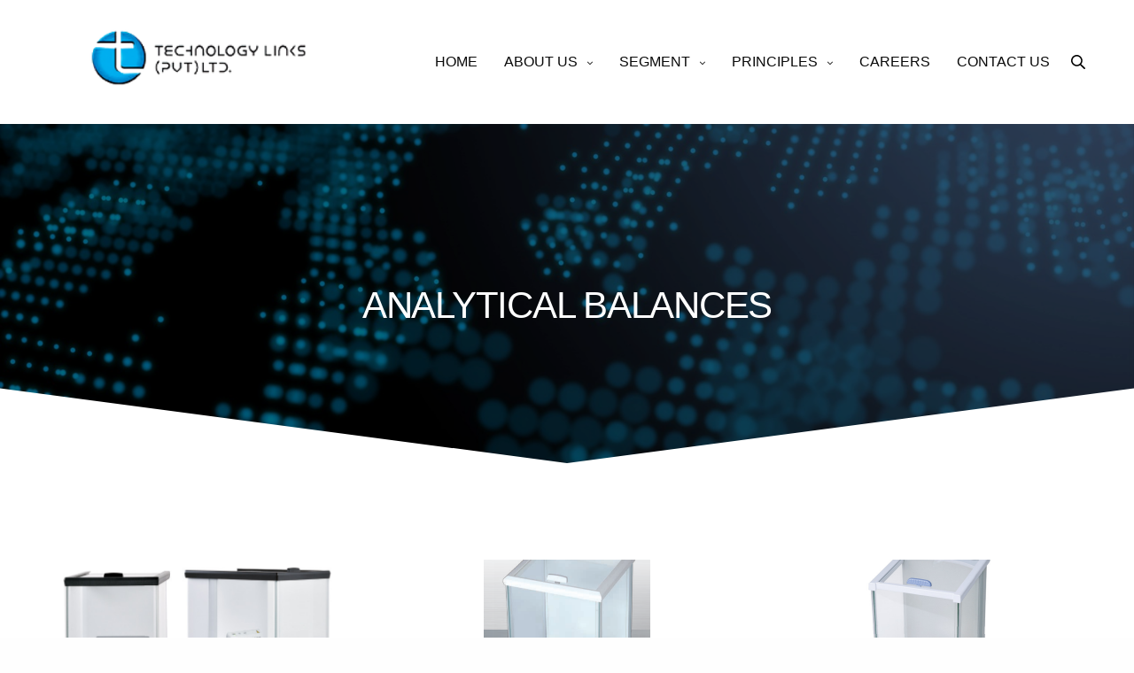

--- FILE ---
content_type: text/html; charset=UTF-8
request_url: http://technologylinks.com.pk/analytical-balances/
body_size: 59702
content:

<!doctype html>
<html lang="en-US">
<head>
	<meta charset="UTF-8" />
	<meta name="viewport" content="width=device-width, initial-scale=1, maximum-scale=1, viewport-fit=cover">
	<link rel="profile" href="http://gmpg.org/xfn/11">
	<title>ANALYTICAL BALANCES &#8211; Technology Links</title>
<meta name='robots' content='max-image-preview:large' />
<link rel="alternate" type="application/rss+xml" title="Technology Links &raquo; Feed" href="http://technologylinks.com.pk/feed/" />
<link rel="alternate" type="application/rss+xml" title="Technology Links &raquo; Comments Feed" href="http://technologylinks.com.pk/comments/feed/" />
<link rel="alternate" title="oEmbed (JSON)" type="application/json+oembed" href="http://technologylinks.com.pk/wp-json/oembed/1.0/embed?url=http%3A%2F%2Ftechnologylinks.com.pk%2Fanalytical-balances%2F" />
<link rel="alternate" title="oEmbed (XML)" type="text/xml+oembed" href="http://technologylinks.com.pk/wp-json/oembed/1.0/embed?url=http%3A%2F%2Ftechnologylinks.com.pk%2Fanalytical-balances%2F&#038;format=xml" />
<style id='wp-img-auto-sizes-contain-inline-css' type='text/css'>
img:is([sizes=auto i],[sizes^="auto," i]){contain-intrinsic-size:3000px 1500px}
/*# sourceURL=wp-img-auto-sizes-contain-inline-css */
</style>
<style id='wp-emoji-styles-inline-css' type='text/css'>

	img.wp-smiley, img.emoji {
		display: inline !important;
		border: none !important;
		box-shadow: none !important;
		height: 1em !important;
		width: 1em !important;
		margin: 0 0.07em !important;
		vertical-align: -0.1em !important;
		background: none !important;
		padding: 0 !important;
	}
/*# sourceURL=wp-emoji-styles-inline-css */
</style>
<style id='wp-block-library-inline-css' type='text/css'>
:root{--wp-block-synced-color:#7a00df;--wp-block-synced-color--rgb:122,0,223;--wp-bound-block-color:var(--wp-block-synced-color);--wp-editor-canvas-background:#ddd;--wp-admin-theme-color:#007cba;--wp-admin-theme-color--rgb:0,124,186;--wp-admin-theme-color-darker-10:#006ba1;--wp-admin-theme-color-darker-10--rgb:0,107,160.5;--wp-admin-theme-color-darker-20:#005a87;--wp-admin-theme-color-darker-20--rgb:0,90,135;--wp-admin-border-width-focus:2px}@media (min-resolution:192dpi){:root{--wp-admin-border-width-focus:1.5px}}.wp-element-button{cursor:pointer}:root .has-very-light-gray-background-color{background-color:#eee}:root .has-very-dark-gray-background-color{background-color:#313131}:root .has-very-light-gray-color{color:#eee}:root .has-very-dark-gray-color{color:#313131}:root .has-vivid-green-cyan-to-vivid-cyan-blue-gradient-background{background:linear-gradient(135deg,#00d084,#0693e3)}:root .has-purple-crush-gradient-background{background:linear-gradient(135deg,#34e2e4,#4721fb 50%,#ab1dfe)}:root .has-hazy-dawn-gradient-background{background:linear-gradient(135deg,#faaca8,#dad0ec)}:root .has-subdued-olive-gradient-background{background:linear-gradient(135deg,#fafae1,#67a671)}:root .has-atomic-cream-gradient-background{background:linear-gradient(135deg,#fdd79a,#004a59)}:root .has-nightshade-gradient-background{background:linear-gradient(135deg,#330968,#31cdcf)}:root .has-midnight-gradient-background{background:linear-gradient(135deg,#020381,#2874fc)}:root{--wp--preset--font-size--normal:16px;--wp--preset--font-size--huge:42px}.has-regular-font-size{font-size:1em}.has-larger-font-size{font-size:2.625em}.has-normal-font-size{font-size:var(--wp--preset--font-size--normal)}.has-huge-font-size{font-size:var(--wp--preset--font-size--huge)}.has-text-align-center{text-align:center}.has-text-align-left{text-align:left}.has-text-align-right{text-align:right}.has-fit-text{white-space:nowrap!important}#end-resizable-editor-section{display:none}.aligncenter{clear:both}.items-justified-left{justify-content:flex-start}.items-justified-center{justify-content:center}.items-justified-right{justify-content:flex-end}.items-justified-space-between{justify-content:space-between}.screen-reader-text{border:0;clip-path:inset(50%);height:1px;margin:-1px;overflow:hidden;padding:0;position:absolute;width:1px;word-wrap:normal!important}.screen-reader-text:focus{background-color:#ddd;clip-path:none;color:#444;display:block;font-size:1em;height:auto;left:5px;line-height:normal;padding:15px 23px 14px;text-decoration:none;top:5px;width:auto;z-index:100000}html :where(.has-border-color){border-style:solid}html :where([style*=border-top-color]){border-top-style:solid}html :where([style*=border-right-color]){border-right-style:solid}html :where([style*=border-bottom-color]){border-bottom-style:solid}html :where([style*=border-left-color]){border-left-style:solid}html :where([style*=border-width]){border-style:solid}html :where([style*=border-top-width]){border-top-style:solid}html :where([style*=border-right-width]){border-right-style:solid}html :where([style*=border-bottom-width]){border-bottom-style:solid}html :where([style*=border-left-width]){border-left-style:solid}html :where(img[class*=wp-image-]){height:auto;max-width:100%}:where(figure){margin:0 0 1em}html :where(.is-position-sticky){--wp-admin--admin-bar--position-offset:var(--wp-admin--admin-bar--height,0px)}@media screen and (max-width:600px){html :where(.is-position-sticky){--wp-admin--admin-bar--position-offset:0px}}

/*# sourceURL=wp-block-library-inline-css */
</style><link rel='stylesheet' id='wc-blocks-style-css' href='http://technologylinks.com.pk/wp-content/plugins/woocommerce/assets/client/blocks/wc-blocks.css?ver=wc-10.4.3' media='all' />
<style id='global-styles-inline-css' type='text/css'>
:root{--wp--preset--aspect-ratio--square: 1;--wp--preset--aspect-ratio--4-3: 4/3;--wp--preset--aspect-ratio--3-4: 3/4;--wp--preset--aspect-ratio--3-2: 3/2;--wp--preset--aspect-ratio--2-3: 2/3;--wp--preset--aspect-ratio--16-9: 16/9;--wp--preset--aspect-ratio--9-16: 9/16;--wp--preset--color--black: #000000;--wp--preset--color--cyan-bluish-gray: #abb8c3;--wp--preset--color--white: #ffffff;--wp--preset--color--pale-pink: #f78da7;--wp--preset--color--vivid-red: #cf2e2e;--wp--preset--color--luminous-vivid-orange: #ff6900;--wp--preset--color--luminous-vivid-amber: #fcb900;--wp--preset--color--light-green-cyan: #7bdcb5;--wp--preset--color--vivid-green-cyan: #00d084;--wp--preset--color--pale-cyan-blue: #8ed1fc;--wp--preset--color--vivid-cyan-blue: #0693e3;--wp--preset--color--vivid-purple: #9b51e0;--wp--preset--color--thb-accent: #ee9982;--wp--preset--gradient--vivid-cyan-blue-to-vivid-purple: linear-gradient(135deg,rgb(6,147,227) 0%,rgb(155,81,224) 100%);--wp--preset--gradient--light-green-cyan-to-vivid-green-cyan: linear-gradient(135deg,rgb(122,220,180) 0%,rgb(0,208,130) 100%);--wp--preset--gradient--luminous-vivid-amber-to-luminous-vivid-orange: linear-gradient(135deg,rgb(252,185,0) 0%,rgb(255,105,0) 100%);--wp--preset--gradient--luminous-vivid-orange-to-vivid-red: linear-gradient(135deg,rgb(255,105,0) 0%,rgb(207,46,46) 100%);--wp--preset--gradient--very-light-gray-to-cyan-bluish-gray: linear-gradient(135deg,rgb(238,238,238) 0%,rgb(169,184,195) 100%);--wp--preset--gradient--cool-to-warm-spectrum: linear-gradient(135deg,rgb(74,234,220) 0%,rgb(151,120,209) 20%,rgb(207,42,186) 40%,rgb(238,44,130) 60%,rgb(251,105,98) 80%,rgb(254,248,76) 100%);--wp--preset--gradient--blush-light-purple: linear-gradient(135deg,rgb(255,206,236) 0%,rgb(152,150,240) 100%);--wp--preset--gradient--blush-bordeaux: linear-gradient(135deg,rgb(254,205,165) 0%,rgb(254,45,45) 50%,rgb(107,0,62) 100%);--wp--preset--gradient--luminous-dusk: linear-gradient(135deg,rgb(255,203,112) 0%,rgb(199,81,192) 50%,rgb(65,88,208) 100%);--wp--preset--gradient--pale-ocean: linear-gradient(135deg,rgb(255,245,203) 0%,rgb(182,227,212) 50%,rgb(51,167,181) 100%);--wp--preset--gradient--electric-grass: linear-gradient(135deg,rgb(202,248,128) 0%,rgb(113,206,126) 100%);--wp--preset--gradient--midnight: linear-gradient(135deg,rgb(2,3,129) 0%,rgb(40,116,252) 100%);--wp--preset--font-size--small: 13px;--wp--preset--font-size--medium: 20px;--wp--preset--font-size--large: 36px;--wp--preset--font-size--x-large: 42px;--wp--preset--spacing--20: 0.44rem;--wp--preset--spacing--30: 0.67rem;--wp--preset--spacing--40: 1rem;--wp--preset--spacing--50: 1.5rem;--wp--preset--spacing--60: 2.25rem;--wp--preset--spacing--70: 3.38rem;--wp--preset--spacing--80: 5.06rem;--wp--preset--shadow--natural: 6px 6px 9px rgba(0, 0, 0, 0.2);--wp--preset--shadow--deep: 12px 12px 50px rgba(0, 0, 0, 0.4);--wp--preset--shadow--sharp: 6px 6px 0px rgba(0, 0, 0, 0.2);--wp--preset--shadow--outlined: 6px 6px 0px -3px rgb(255, 255, 255), 6px 6px rgb(0, 0, 0);--wp--preset--shadow--crisp: 6px 6px 0px rgb(0, 0, 0);}:where(.is-layout-flex){gap: 0.5em;}:where(.is-layout-grid){gap: 0.5em;}body .is-layout-flex{display: flex;}.is-layout-flex{flex-wrap: wrap;align-items: center;}.is-layout-flex > :is(*, div){margin: 0;}body .is-layout-grid{display: grid;}.is-layout-grid > :is(*, div){margin: 0;}:where(.wp-block-columns.is-layout-flex){gap: 2em;}:where(.wp-block-columns.is-layout-grid){gap: 2em;}:where(.wp-block-post-template.is-layout-flex){gap: 1.25em;}:where(.wp-block-post-template.is-layout-grid){gap: 1.25em;}.has-black-color{color: var(--wp--preset--color--black) !important;}.has-cyan-bluish-gray-color{color: var(--wp--preset--color--cyan-bluish-gray) !important;}.has-white-color{color: var(--wp--preset--color--white) !important;}.has-pale-pink-color{color: var(--wp--preset--color--pale-pink) !important;}.has-vivid-red-color{color: var(--wp--preset--color--vivid-red) !important;}.has-luminous-vivid-orange-color{color: var(--wp--preset--color--luminous-vivid-orange) !important;}.has-luminous-vivid-amber-color{color: var(--wp--preset--color--luminous-vivid-amber) !important;}.has-light-green-cyan-color{color: var(--wp--preset--color--light-green-cyan) !important;}.has-vivid-green-cyan-color{color: var(--wp--preset--color--vivid-green-cyan) !important;}.has-pale-cyan-blue-color{color: var(--wp--preset--color--pale-cyan-blue) !important;}.has-vivid-cyan-blue-color{color: var(--wp--preset--color--vivid-cyan-blue) !important;}.has-vivid-purple-color{color: var(--wp--preset--color--vivid-purple) !important;}.has-black-background-color{background-color: var(--wp--preset--color--black) !important;}.has-cyan-bluish-gray-background-color{background-color: var(--wp--preset--color--cyan-bluish-gray) !important;}.has-white-background-color{background-color: var(--wp--preset--color--white) !important;}.has-pale-pink-background-color{background-color: var(--wp--preset--color--pale-pink) !important;}.has-vivid-red-background-color{background-color: var(--wp--preset--color--vivid-red) !important;}.has-luminous-vivid-orange-background-color{background-color: var(--wp--preset--color--luminous-vivid-orange) !important;}.has-luminous-vivid-amber-background-color{background-color: var(--wp--preset--color--luminous-vivid-amber) !important;}.has-light-green-cyan-background-color{background-color: var(--wp--preset--color--light-green-cyan) !important;}.has-vivid-green-cyan-background-color{background-color: var(--wp--preset--color--vivid-green-cyan) !important;}.has-pale-cyan-blue-background-color{background-color: var(--wp--preset--color--pale-cyan-blue) !important;}.has-vivid-cyan-blue-background-color{background-color: var(--wp--preset--color--vivid-cyan-blue) !important;}.has-vivid-purple-background-color{background-color: var(--wp--preset--color--vivid-purple) !important;}.has-black-border-color{border-color: var(--wp--preset--color--black) !important;}.has-cyan-bluish-gray-border-color{border-color: var(--wp--preset--color--cyan-bluish-gray) !important;}.has-white-border-color{border-color: var(--wp--preset--color--white) !important;}.has-pale-pink-border-color{border-color: var(--wp--preset--color--pale-pink) !important;}.has-vivid-red-border-color{border-color: var(--wp--preset--color--vivid-red) !important;}.has-luminous-vivid-orange-border-color{border-color: var(--wp--preset--color--luminous-vivid-orange) !important;}.has-luminous-vivid-amber-border-color{border-color: var(--wp--preset--color--luminous-vivid-amber) !important;}.has-light-green-cyan-border-color{border-color: var(--wp--preset--color--light-green-cyan) !important;}.has-vivid-green-cyan-border-color{border-color: var(--wp--preset--color--vivid-green-cyan) !important;}.has-pale-cyan-blue-border-color{border-color: var(--wp--preset--color--pale-cyan-blue) !important;}.has-vivid-cyan-blue-border-color{border-color: var(--wp--preset--color--vivid-cyan-blue) !important;}.has-vivid-purple-border-color{border-color: var(--wp--preset--color--vivid-purple) !important;}.has-vivid-cyan-blue-to-vivid-purple-gradient-background{background: var(--wp--preset--gradient--vivid-cyan-blue-to-vivid-purple) !important;}.has-light-green-cyan-to-vivid-green-cyan-gradient-background{background: var(--wp--preset--gradient--light-green-cyan-to-vivid-green-cyan) !important;}.has-luminous-vivid-amber-to-luminous-vivid-orange-gradient-background{background: var(--wp--preset--gradient--luminous-vivid-amber-to-luminous-vivid-orange) !important;}.has-luminous-vivid-orange-to-vivid-red-gradient-background{background: var(--wp--preset--gradient--luminous-vivid-orange-to-vivid-red) !important;}.has-very-light-gray-to-cyan-bluish-gray-gradient-background{background: var(--wp--preset--gradient--very-light-gray-to-cyan-bluish-gray) !important;}.has-cool-to-warm-spectrum-gradient-background{background: var(--wp--preset--gradient--cool-to-warm-spectrum) !important;}.has-blush-light-purple-gradient-background{background: var(--wp--preset--gradient--blush-light-purple) !important;}.has-blush-bordeaux-gradient-background{background: var(--wp--preset--gradient--blush-bordeaux) !important;}.has-luminous-dusk-gradient-background{background: var(--wp--preset--gradient--luminous-dusk) !important;}.has-pale-ocean-gradient-background{background: var(--wp--preset--gradient--pale-ocean) !important;}.has-electric-grass-gradient-background{background: var(--wp--preset--gradient--electric-grass) !important;}.has-midnight-gradient-background{background: var(--wp--preset--gradient--midnight) !important;}.has-small-font-size{font-size: var(--wp--preset--font-size--small) !important;}.has-medium-font-size{font-size: var(--wp--preset--font-size--medium) !important;}.has-large-font-size{font-size: var(--wp--preset--font-size--large) !important;}.has-x-large-font-size{font-size: var(--wp--preset--font-size--x-large) !important;}
/*# sourceURL=global-styles-inline-css */
</style>

<style id='classic-theme-styles-inline-css' type='text/css'>
/*! This file is auto-generated */
.wp-block-button__link{color:#fff;background-color:#32373c;border-radius:9999px;box-shadow:none;text-decoration:none;padding:calc(.667em + 2px) calc(1.333em + 2px);font-size:1.125em}.wp-block-file__button{background:#32373c;color:#fff;text-decoration:none}
/*# sourceURL=/wp-includes/css/classic-themes.min.css */
</style>
<style id='woocommerce-inline-inline-css' type='text/css'>
.woocommerce form .form-row .required { visibility: visible; }
/*# sourceURL=woocommerce-inline-inline-css */
</style>
<link rel='stylesheet' id='thb-fa-css' href='http://technologylinks.com.pk/wp-content/themes/revolution/assets/css/font-awesome.min.css?ver=2.4.5.3' media='all' />
<link rel='stylesheet' id='thb-app-css' href='http://technologylinks.com.pk/wp-content/themes/revolution/assets/css/app.css?ver=2.4.5.3' media='all' />
<style id='thb-app-inline-css' type='text/css'>
h1, .h1, .thb-countdown .thb-countdown-ul li .timestamp, h2, .h2, h3, .h3, h4, .h4, h5, .h5, h6, .h6 {}body {}.thb-full-menu {}.thb-mobile-menu,.thb-secondary-menu {}em {}label {}input[type="submit"],submit,.button,.btn,.btn-block,.btn-text,.vc_btn3 {}p,.post-detail .post-content {}.thb-full-menu>li>a,.thb-header-menu>li>a {}.subfooter .thb-full-menu>li>a {}.subheader {}.thb-full-menu li .sub-menu a,.thb-dropdown-style2 .thb-full-menu .sub-menu>li a,.thb-dropdown-style2 .thb-full-menu .sub-menu>li.title-item>a,.thb-dropdown-style3 .thb-full-menu .sub-menu>li a,.thb-dropdown-style3 .thb-full-menu .sub-menu>li.title-item>a,.thb-header-menu li .sub-menu a {}.thb-full-menu>li>a.social {}.widget>h6 {}.footer .widget,.footer .widget p {}.thb-mobile-menu>li>a {}.thb-mobile-menu .sub-menu a {}.thb-secondary-menu a {}#mobile-menu .menu-footer {}#mobile-menu .socials a {}.subfooter .socials a {}.products .product.thb-listing-style2 h3,.products .product.thb-listing-style1 h3 {}.thb-product-detail .product-information h1.product_title {}.thb-product-detail .product-information .woocommerce-product-details__short-description,.thb-product-detail .product-information .woocommerce-product-details__short-description p {}@media screen and (min-width:1024px) {h1,.h1 {}}h1,.h1 {}@media screen and (min-width:1024px) {h2 {}}h2 {}@media screen and (min-width:1024px) {h3 {}}h3 {}@media screen and (min-width:1024px) {h4 {}}h4 {}@media screen and (min-width:1024px) {h5 {}}h5 {}h6 {}.header-secondary-text div p:not(.smaller) {}.header-secondary-text div p.smaller {}.logolink .logoimg {max-height:100px;}.logolink .logoimg[src$=".svg"] {max-height:100%;height:100px;}.header:not(.fixed):not(.hide-header-items) {border-bottom:px solid rgba(255,255,255,0.2);}@media only screen and (min-width:40.0625em) {.header {padding-top:20px;padding-bottom:20px;;}}@media only screen and (min-width:40.0625em) {.header.fixed {padding-top:15px;padding-bottom:15px;;}}@media only screen and (max-width:40.0625em) {.header,.header.fixed {padding-top:15px;padding-bottom:15px;;}}.footer {padding-top:50px;}.subfooter {padding-top:20px;padding-bottom:20px;}.subheader,.subheader p,.subheader.dark p {color:#444444;}.thb-dropdown-style3 .thb-full-menu .sub-menu {border-top-color:#0865ab;}.thb-dropdown-style3 .thb-full-menu .sub-menu:after {border-bottom-color:#0865ab;}.thb-full-menu.thb-underline>li>a:before {background:#01adef !important;}.thb-full-menu .sub-menu li a { color:#4c4c4c !important; }.thb-full-menu .sub-menu li a:hover { color:#303030 !important; }.thb-dropdown-color-light .thb-full-menu .sub-menu li a { color:#4c4c4c !important; }.thb-dropdown-color-light .thb-full-menu .sub-menu li a:hover { color:#303030 !important; }.thb-header-menu li .sub-menu a { color:#4c4c4c !important; }.thb-header-menu li .sub-menu a:hover { color:#303030 !important; }.subheader a { color:#4c4c4c !important; }.subheader a:hover { color:#303030 !important; }.page-id-15006 #wrapper div[role="main"],.postid-15006 #wrapper div[role="main"] {}.thb-full-menu .sub-menu,.thb-dropdown-style2 .thb-full-menu .sub-menu:after {background-color:#f4f4f4 !important;}.footer {background-color:#2d2d2d !important;}.subfooter {background-color:#2d2d2d !important;}.footer-bar-container {background-color:#2d2d2d !important;}
/*# sourceURL=thb-app-inline-css */
</style>
<link rel='stylesheet' id='thb-style-css' href='http://technologylinks.com.pk/wp-content/themes/revolution-child/style.css?ver=2.4.5.3' media='all' />
<link rel='stylesheet' id='js_composer_front-css' href='http://technologylinks.com.pk/wp-content/plugins/js_composer/assets/css/js_composer.min.css?ver=6.1' media='all' />
<script type="text/javascript" src="http://technologylinks.com.pk/wp-includes/js/jquery/jquery.min.js?ver=3.7.1" id="jquery-core-js"></script>
<script type="text/javascript" src="http://technologylinks.com.pk/wp-includes/js/jquery/jquery-migrate.min.js?ver=3.4.1" id="jquery-migrate-js"></script>
<script type="text/javascript" src="http://technologylinks.com.pk/wp-content/plugins/woocommerce/assets/js/jquery-blockui/jquery.blockUI.min.js?ver=2.7.0-wc.10.4.3" id="wc-jquery-blockui-js" defer="defer" data-wp-strategy="defer"></script>
<script type="text/javascript" id="wc-add-to-cart-js-extra">
/* <![CDATA[ */
var wc_add_to_cart_params = {"ajax_url":"/wp-admin/admin-ajax.php","wc_ajax_url":"/?wc-ajax=%%endpoint%%","i18n_view_cart":"View cart","cart_url":"http://technologylinks.com.pk/cart/","is_cart":"","cart_redirect_after_add":"no"};
//# sourceURL=wc-add-to-cart-js-extra
/* ]]> */
</script>
<script type="text/javascript" src="http://technologylinks.com.pk/wp-content/plugins/woocommerce/assets/js/frontend/add-to-cart.min.js?ver=10.4.3" id="wc-add-to-cart-js" defer="defer" data-wp-strategy="defer"></script>
<script type="text/javascript" src="http://technologylinks.com.pk/wp-content/plugins/woocommerce/assets/js/js-cookie/js.cookie.min.js?ver=2.1.4-wc.10.4.3" id="wc-js-cookie-js" defer="defer" data-wp-strategy="defer"></script>
<script type="text/javascript" id="woocommerce-js-extra">
/* <![CDATA[ */
var woocommerce_params = {"ajax_url":"/wp-admin/admin-ajax.php","wc_ajax_url":"/?wc-ajax=%%endpoint%%","i18n_password_show":"Show password","i18n_password_hide":"Hide password"};
//# sourceURL=woocommerce-js-extra
/* ]]> */
</script>
<script type="text/javascript" src="http://technologylinks.com.pk/wp-content/plugins/woocommerce/assets/js/frontend/woocommerce.min.js?ver=10.4.3" id="woocommerce-js" defer="defer" data-wp-strategy="defer"></script>
<link rel="https://api.w.org/" href="http://technologylinks.com.pk/wp-json/" /><link rel="alternate" title="JSON" type="application/json" href="http://technologylinks.com.pk/wp-json/wp/v2/pages/15006" /><link rel="EditURI" type="application/rsd+xml" title="RSD" href="http://technologylinks.com.pk/xmlrpc.php?rsd" />
<meta name="generator" content="WordPress 6.9" />
<meta name="generator" content="WooCommerce 10.4.3" />
<link rel="canonical" href="http://technologylinks.com.pk/analytical-balances/" />
<link rel='shortlink' href='http://technologylinks.com.pk/?p=15006' />
	<noscript><style>.woocommerce-product-gallery{ opacity: 1 !important; }</style></noscript>
	<meta name="generator" content="Powered by WPBakery Page Builder - drag and drop page builder for WordPress."/>
<style type="text/css">
body.custom-background #wrapper div[role="main"] { background-color: #ffffff; }
</style>
	<link rel="icon" href="http://technologylinks.com.pk/wp-content/uploads/2022/05/cropped-cropped-Untitled-1-01-32x32.png" sizes="32x32" />
<link rel="icon" href="http://technologylinks.com.pk/wp-content/uploads/2022/05/cropped-cropped-Untitled-1-01-192x192.png" sizes="192x192" />
<link rel="apple-touch-icon" href="http://technologylinks.com.pk/wp-content/uploads/2022/05/cropped-cropped-Untitled-1-01-180x180.png" />
<meta name="msapplication-TileImage" content="http://technologylinks.com.pk/wp-content/uploads/2022/05/cropped-cropped-Untitled-1-01-270x270.png" />
		<style type="text/css" id="wp-custom-css">
			/* Paragraph */
.vc_custom_1624365173603 .wpb_column p{
	color:#fff;
	
}

/* Slick disabled */
.vc_custom_1624366710811 .wpb_column .slick-disabled{
	background-color:#fff;
}

/* Slick next */
.vc_custom_1624366710811 .wpb_column .slick-next{
	background-color:#fff;
}

/* Label */
#wpforms-form-305 label{
	font-weight:400;
}

/* Input */
#wpforms-form-305 input{
	border-style:solid;
	border-color:#bde1e9;
}

/* Text Area */
#wpforms-form-305 textarea{
	border-style:solid;
	border-color:#bde1e9;
}

/* Select */
#wpforms-form-305 select{
	border-style:solid;
	border-color:#bde1e9;
}

/* Column 12/12 */
#tab-description .vc_custom_1624450476303 .wpb_column{
	padding-left:30px;
	padding-right:30px;
}

/* Tabs */
.product .woocommerce-tabs .wc-tabs{
	display:none;
}

/* Wpforms submit 305 */
#wpforms-submit-305{
	background-color:#0865ab;
	color:#ffffff;
}

/* Wpforms submit 305 (hover) */
#wpforms-submit-305:hover{
	background-color:#01adef;
}

/* Home header Paragraph */
.vc_custom_1624947020225 .wpb_column p{
	color:#fff;
	
}
/* Header */
#wrapper .header{
	background-attachment:fixed;
	background-clip:padding-box;
	background-color:#ffffff;
	
}

/* Link */
#menu-navigation > .menu-item > a{
	color:#000000;
}
	
}
.badge new{
	display: none !important;
}
		</style>
		<style type="text/css" data-type="vc_shortcodes-custom-css">.vc_custom_1652261027827{padding-top: 25vh !important;padding-bottom: 20vh !important;background: #c8d7d6 url(http://technologylinks.com.pk/wp-content/uploads/2022/05/image-27.png?id=14020) !important;background-position: center !important;background-repeat: no-repeat !important;background-size: cover !important;}.vc_custom_1636717297500{padding-top: 15vh !important;padding-bottom: 12vh !important;}.vc_custom_1519296472004{padding-bottom: 15vh !important;}</style><noscript><style> .wpb_animate_when_almost_visible { opacity: 1; }</style></noscript><style id="yellow-pencil">
/*
	The following CSS codes are created by the YellowPencil plugin.
	https://yellowpencil.waspthemes.com/
*/
.product-information .entry-summary nav{display: none !important;}.woocommerce-product-details__short-description h3 .thb-slidetype-entry span{font-size:24px;}#wrapper div .product{margin-top:71px;}@media (max-width:767px){.product-information .entry-summary h1{font-size:30px !important;text-align:center;}.product .product-information{margin-top:67px;}.woocommerce-product-details__short-description .wpb_column .vc_empty_space{display:none;}.product-information .entry-summary form{text-align:center;}.product-information .entry-summary .product_meta{text-align:center;}}
</style><link rel='stylesheet' id='vc_font_awesome_5_shims-css' href='http://technologylinks.com.pk/wp-content/plugins/js_composer/assets/lib/bower/font-awesome/css/v4-shims.min.css?ver=6.1' media='all' />
<link rel='stylesheet' id='vc_font_awesome_5-css' href='http://technologylinks.com.pk/wp-content/plugins/js_composer/assets/lib/bower/font-awesome/css/all.min.css?ver=6.1' media='all' />
</head>
<body class="wp-singular page-template-default page page-id-15006 wp-theme-revolution wp-child-theme-revolution-child theme-revolution woocommerce-no-js non-logged-in thb-header-style-style2 thb-borders-off thb-dropdown-color-dark thb-dropdown-style3 thb-article-style1 header-full-width-off subheader-full-width-off  right-click-off form-radius-on header-padding-on fixed-header-on footer-effect-off footer-shadow-heavy header-color-dark-header wpb-js-composer js-comp-ver-6.1 vc_responsive">
<!-- Start Wrapper -->
<div id="wrapper" class="thb-page-transition-on">

	<!-- Start Sub-Header -->
		<!-- End Sub-Header -->

	<!-- Start Header -->

<header class="header style2 thb-fixed-shadow-style2 dark-header" data-header-color="dark-header" data-fixed-header-color="dark-header">
	<div class="row align-middle">
		<div class="small-12 columns">
				<div class="logo-holder">
		<a href="http://technologylinks.com.pk/" class="logolink" title="Technology Links">
			<img src="http://technologylinks.com.pk/wp-content/uploads/2021/06/rsz_flogo-02-1.png" class="logoimg logo-dark" alt="Technology Links"/>
							<img src="http://technologylinks.com.pk/wp-content/uploads/2021/06/rsz_flogo-02-1.png" class="logoimg logo-light" alt="Technology Links"/>
					</a>
	</div>
				<div>
				<!-- Start Full Menu -->
<nav class="full-menu" id="full-menu">
	<ul id="menu-temporary" class="thb-full-menu thb-underline"><li id="menu-item-16370" class="menu-item menu-item-type-post_type menu-item-object-page menu-item-home menu-item-16370"><a href="http://technologylinks.com.pk/">HOME</a></li>
<li id="menu-item-13597" class="menu-item menu-item-type-custom menu-item-object-custom menu-item-has-children menu-item-13597"><a href="#">ABOUT US</a>
<ul class="sub-menu">
	<li id="menu-item-13598" class="menu-item menu-item-type-post_type menu-item-object-page menu-item-13598"><a href="http://technologylinks.com.pk/company-profile/">Company Profile</a></li>
	<li id="menu-item-13599" class="menu-item menu-item-type-post_type menu-item-object-page menu-item-13599"><a href="http://technologylinks.com.pk/chairman-message/">Chairman’s Message</a></li>
	<li id="menu-item-13600" class="menu-item menu-item-type-post_type menu-item-object-page menu-item-13600"><a href="http://technologylinks.com.pk/md-message/">Managing Director’s Message</a></li>
	<li id="menu-item-13601" class="menu-item menu-item-type-post_type menu-item-object-page menu-item-13601"><a href="http://technologylinks.com.pk/our-team/">Our Team</a></li>
</ul>
</li>
<li id="menu-item-13602" class="menu-item menu-item-type-custom menu-item-object-custom menu-item-has-children menu-item-13602"><a href="#">SEGMENT</a>
<ul class="sub-menu">
	<li id="menu-item-13607" class="menu-item menu-item-type-post_type menu-item-object-page menu-item-13607"><a href="http://technologylinks.com.pk/scientific-division/">Scientific Division</a></li>
	<li id="menu-item-13606" class="menu-item menu-item-type-post_type menu-item-object-page menu-item-13606"><a href="http://technologylinks.com.pk/educational-division/">Educational Division</a></li>
	<li id="menu-item-13603" class="menu-item menu-item-type-post_type menu-item-object-page menu-item-13603"><a href="http://technologylinks.com.pk/medical-division/">Medical Division</a></li>
	<li id="menu-item-13605" class="menu-item menu-item-type-post_type menu-item-object-page menu-item-13605"><a href="http://technologylinks.com.pk/project-division/">Project Division</a></li>
	<li id="menu-item-13608" class="menu-item menu-item-type-custom menu-item-object-custom menu-item-13608"><a href="https://solcraft.com.pk/">Energy Division</a></li>
	<li id="menu-item-13604" class="menu-item menu-item-type-post_type menu-item-object-page menu-item-13604"><a href="http://technologylinks.com.pk/application-lab/">Application Lab</a></li>
</ul>
</li>
<li id="menu-item-13610" class="menu-item menu-item-type-custom menu-item-object-custom menu-item-has-children menu-item-13610"><a href="#">PRINCIPLES</a>
<ul class="sub-menu">
	<li id="menu-item-13617" class="menu-item menu-item-type-post_type menu-item-object-page menu-item-13617"><a href="http://technologylinks.com.pk/shimadzu/">SHIMADZU</a></li>
	<li id="menu-item-14267" class="menu-item menu-item-type-post_type menu-item-object-page menu-item-14267"><a href="http://technologylinks.com.pk/sotax/">SOTAX</a></li>
	<li id="menu-item-14428" class="menu-item menu-item-type-post_type menu-item-object-page menu-item-14428"><a href="http://technologylinks.com.pk/enraf-nonius/">ENRAF-NONIUS</a></li>
	<li id="menu-item-15171" class="menu-item menu-item-type-post_type menu-item-object-page menu-item-15171"><a href="http://technologylinks.com.pk/optika/">OPTIKA</a></li>
	<li id="menu-item-15339" class="menu-item menu-item-type-post_type menu-item-object-page menu-item-15339"><a href="http://technologylinks.com.pk/p-a-hilton/">P.A. HILTON</a></li>
</ul>
</li>
<li id="menu-item-13611" class="menu-item menu-item-type-post_type menu-item-object-page menu-item-13611"><a href="http://technologylinks.com.pk/careers/">CAREERS</a></li>
<li id="menu-item-13612" class="menu-item menu-item-type-post_type menu-item-object-page menu-item-13612"><a href="http://technologylinks.com.pk/contact-us/">CONTACT US</a></li>
</ul>	</nav>
<!-- End Full Menu -->
					<div class="secondary-area">
		
	<div class="thb-search-holder">
		<span></span><span></span>
		<svg xmlns="http://www.w3.org/2000/svg" version="1.1" x="0" y="0" width="16" height="16" viewBox="0 0 18 18" enable-background="new 0 0 16 16" xml:space="preserve"><path d="M17.7 16.5l-4.9-4.8c1-1.2 1.6-2.8 1.6-4.5 0-3.9-3.2-7.2-7.2-7.2C3.2 0 0 3.2 0 7.2c0 3.9 3.2 7.2 7.2 7.2 1.6 0 3.1-0.5 4.3-1.4l4.9 4.8c0.2 0.2 0.4 0.3 0.6 0.3 0.2 0 0.5-0.1 0.6-0.3C18.1 17.4 18.1 16.8 17.7 16.5zM1.8 7.2c0-3 2.4-5.4 5.4-5.4 3 0 5.4 2.4 5.4 5.4 0 3-2.4 5.4-5.4 5.4C4.2 12.5 1.8 10.1 1.8 7.2z"/></svg>	</div>

		<div class="mobile-toggle-holder style1">
				<div class="mobile-toggle">
			<span></span><span></span><span></span>
		</div>
			</div>
		</div>
				</div>
		</div>
	</div>
</header>
<!-- End Header -->

	<div role="main">
		<div class="header-spacer"></div>
					<div class="page-padding post-15006 page type-page status-publish hentry">
				<div class="row wpb_row row-fluid mast-head full-width-row thb-divider-enabled vc_custom_1652261027827 row-has-fill"><div class="text-center wpb_column columns medium-12 thb-light-column small-12"><div class="vc_column-inner   "><div class="wpb_wrapper">	<div id="thb-slidetype-697c25f7d1810" class="thb-slidetype " data-style="style1">
		
<h1><strong><span class="thb-slidetype-entry"><span class="lines">ANALYTICAL BALANCES</span></span></strong></h1>
			</div>

	</div></div></div><div id="thb-divider-id-697c25f7d1833-first" class="thb-divider-container triangle" style="height: 100px;" data-position="bottom"><svg class="thb-svg-divider" xmlns="http://www.w3.org/2000/svg" viewBox="0 0 600 413.5" preserveAspectRatio="none">
<polygon points="600,413.5 0,413.5 0,55.5 300,405.5 600,55.5 "/>
</svg>
</div><style>
			#thb-divider-id-697c25f7d1833-first .thb-svg-divider {
				fill: #ffffff;
			}</style></div><div class="row wpb_row row-fluid vc_custom_1636717297500"><div class="wpb_column columns medium-12 thb-dark-column small-12"><div class="vc_column-inner   "><div class="wpb_wrapper"><div class="row wpb_row vc_inner row-fluid vc_custom_1519296472004"><div class="wpb_column columns animation bottom-to-top medium-4 thb-dark-column small-12"><div class="vc_column-inner   "><div class="wpb_wrapper">	<div id="thb-image-697c25f7da12f" class="caption-style1  aligncenter   thb_image_link wp-caption ">
			<a class="" href="http://technologylinks.com.pk/product/ap-series/" target="_self" title="ap-series" data-thb-group="">
			<div class="thb-image-inner size_100">
			<img fetchpriority="high" decoding="async" width="747" height="435" src="http://technologylinks.com.pk/wp-content/uploads/2022/09/AP-SERIES-ANALYTICAL-BALANCE.png" class="thb_image retina_size   attachment-full" alt="" srcset="http://technologylinks.com.pk/wp-content/uploads/2022/09/AP-SERIES-ANALYTICAL-BALANCE.png 747w, http://technologylinks.com.pk/wp-content/uploads/2022/09/AP-SERIES-ANALYTICAL-BALANCE-300x175.png 300w, http://technologylinks.com.pk/wp-content/uploads/2022/09/AP-SERIES-ANALYTICAL-BALANCE-380x221.png 380w, http://technologylinks.com.pk/wp-content/uploads/2022/09/AP-SERIES-ANALYTICAL-BALANCE-190x111.png 190w, http://technologylinks.com.pk/wp-content/uploads/2022/09/AP-SERIES-ANALYTICAL-BALANCE-20x12.png 20w, http://technologylinks.com.pk/wp-content/uploads/2022/09/AP-SERIES-ANALYTICAL-BALANCE-600x349.png 600w" sizes="(max-width: 747px) 100vw, 747px" />					</div>
			</a>
					</div>
	<div class="vc_empty_space" id="thb-empty-space-697c25f7da53c"  style="height: 38px" ><span class="vc_empty_space_inner"></span></div>

	<div class="wpb_text_column wpb_content_element  " >
		<div class="wpb_wrapper">
			<h3 style="text-align: center;">AP SERIES</h3>

		</div>
	</div>
</div></div></div><div class="wpb_column columns animation bottom-to-top medium-4 thb-dark-column small-12"><div class="vc_column-inner   "><div class="wpb_wrapper">	<div id="thb-image-697c25f7da6e6" class="caption-style1  aligncenter   thb_image_link wp-caption ">
			<a class="" href="http://technologylinks.com.pk/product/atr-series/" target="_self" title="ATR SERIES" data-thb-group="">
			<div class="thb-image-inner size_100">
			<img decoding="async" class="thb_image retina_size   " src="http://technologylinks.com.pk/wp-content/uploads/2022/09/AT-R-SERIES-375x400.png" width="375" height="400" alt="AT R SERIES" title="AT R SERIES" />					</div>
			</a>
					</div>
	<div class="vc_empty_space" id="thb-empty-space-697c25f84b6cd"  style="height: 38px" ><span class="vc_empty_space_inner"></span></div>

	<div class="wpb_text_column wpb_content_element  " >
		<div class="wpb_wrapper">
			<h3 style="text-align: center;">ATR SERIES</h3>

		</div>
	</div>
</div></div></div><div class="wpb_column columns animation bottom-to-top medium-4 thb-dark-column small-12"><div class="vc_column-inner   "><div class="wpb_wrapper">	<div id="thb-image-697c25f84b803" class="caption-style1  aligncenter   thb_image_link wp-caption ">
			<a class="" href="http://technologylinks.com.pk/product/auw-d-series/" target="_self" title="ATR SERIES" data-thb-group="">
			<div class="thb-image-inner size_100">
			<img decoding="async" class="thb_image retina_size   " src="http://technologylinks.com.pk/wp-content/uploads/2022/09/AUW-D-SERIES-310x400.png" width="310" height="400" alt="AUW D SERIES" title="AUW D SERIES" />					</div>
			</a>
					</div>
	<div class="vc_empty_space" id="thb-empty-space-697c25f86889f"  style="height: 38px" ><span class="vc_empty_space_inner"></span></div>

	<div class="wpb_text_column wpb_content_element  " >
		<div class="wpb_wrapper">
			<h3 style="text-align: center;">AUW D SERIES</h3>

		</div>
	</div>
</div></div></div></div><div class="row wpb_row vc_inner row-fluid max_width align-center"><div class="text-center wpb_column columns medium-12 large-6 medium-9 thb-dark-column small-12"><div class="vc_column-inner   "><div class="wpb_wrapper">	<a id="thb-button-697c25f868ac6" class="btn style3 medium  black pill-radius animation bottom-to-top   " href="http://technologylinks.com.pk/balances/" target="_self" role="button">
		<span>Go Back</span>
			</a>
		</div></div></div></div></div></div></div></div>
		</div>
							</div> <!-- End Main -->
	<div class="fixed-footer-container">
		<!-- Start Footer -->
<footer id="footer" class="footer dark footer-full-width-off">
			<div class="row footer-row">
							<div class="small-12 medium-6 large-3 columns">
				<div id="media_image-3" class="widget cf widget_media_image"><a href="http://localhost/newtest/"><img width="213" height="59" src="http://technologylinks.com.pk/wp-content/uploads/2021/09/Untitled-1-04.png" class="image wp-image-13011  attachment-full size-full" alt="" style="max-width: 100%; height: auto;" decoding="async" loading="lazy" srcset="http://technologylinks.com.pk/wp-content/uploads/2021/09/Untitled-1-04.png 213w, http://technologylinks.com.pk/wp-content/uploads/2021/09/Untitled-1-04-20x6.png 20w, http://technologylinks.com.pk/wp-content/uploads/2021/09/Untitled-1-04-190x53.png 190w" sizes="auto, (max-width: 213px) 100vw, 213px" /></a></div><div id="text-4" class="widget cf widget_text">			<div class="textwidget"><p>Technology Links is a private limited company incorporated in Pakistan in 1989. Its head office is located in Karachi and it has branches in all major cities in the country.</p>
</div>
		</div>			</div>
			<div class="small-12 medium-6 large-3 columns">
				<div id="nav_menu-9" class="widget cf widget_nav_menu"><h6>Segment</h6><div class="menu-divisions-container"><ul id="menu-divisions" class="menu"><li id="menu-item-13452" class="menu-item menu-item-type-post_type menu-item-object-page menu-item-13452"><a href="http://technologylinks.com.pk/scientific-division/">Scientific Division</a></li>
<li id="menu-item-13453" class="menu-item menu-item-type-post_type menu-item-object-page menu-item-13453"><a href="http://technologylinks.com.pk/educational-division/">Educational Division</a></li>
<li id="menu-item-13454" class="menu-item menu-item-type-post_type menu-item-object-page menu-item-13454"><a href="http://technologylinks.com.pk/project-division/">Project Division</a></li>
<li id="menu-item-13455" class="menu-item menu-item-type-post_type menu-item-object-page menu-item-13455"><a href="http://technologylinks.com.pk/energy-division/">Energy Division</a></li>
<li id="menu-item-13456" class="menu-item menu-item-type-post_type menu-item-object-page menu-item-13456"><a href="http://technologylinks.com.pk/medical-division/">Medical Division</a></li>
</ul></div></div>			</div>
			<div class="small-12 medium-6 large-3 columns">
				<div id="nav_menu-2" class="widget cf widget_nav_menu"><h6>About Us</h6><div class="menu-secondary-container"><ul id="menu-secondary" class="menu"><li id="menu-item-13448" class="menu-item menu-item-type-post_type menu-item-object-page menu-item-13448"><a href="http://technologylinks.com.pk/company-profile/">Company Profile</a></li>
<li id="menu-item-13449" class="menu-item menu-item-type-post_type menu-item-object-page menu-item-13449"><a href="http://technologylinks.com.pk/md-message/">Managing Director&#8217;s Message</a></li>
<li id="menu-item-13450" class="menu-item menu-item-type-post_type menu-item-object-page menu-item-13450"><a href="http://technologylinks.com.pk/chairman-message/">Chairman&#8217;s Message</a></li>
<li id="menu-item-13451" class="menu-item menu-item-type-post_type menu-item-object-page menu-item-13451"><a href="http://technologylinks.com.pk/our-team/">Our Team</a></li>
</ul></div></div>			</div>
			<div class="small-12 medium-6 large-3 columns">
				<div id="nav_menu-6" class="widget cf widget_nav_menu"><h6>Quick Links</h6><div class="menu-footer-menu-container"><ul id="menu-footer-menu" class="menu"><li id="menu-item-13444" class="menu-item menu-item-type-post_type menu-item-object-page menu-item-13444"><a href="http://technologylinks.com.pk/blog/">Blogs</a></li>
<li id="menu-item-13445" class="menu-item menu-item-type-post_type menu-item-object-page menu-item-13445"><a href="http://technologylinks.com.pk/careers/">Careers</a></li>
<li id="menu-item-13446" class="menu-item menu-item-type-post_type menu-item-object-page menu-item-13446"><a href="http://technologylinks.com.pk/principles/">Principles</a></li>
<li id="menu-item-13447" class="menu-item menu-item-type-post_type menu-item-object-page menu-item-13447"><a href="http://technologylinks.com.pk/contact-us/">Contact Us</a></li>
</ul></div></div>			</div>
				</div>
</footer>
<!-- End Footer -->
		<!-- Start subfooter -->
<div class="subfooter style1 dark subfooter-full-width-off">
	<div class="row subfooter-row">
		<div class="small-12 medium-6 columns text-center medium-text-left">
			<p>© 2023 Technology Links - All Rights Reserved | Website Maitain by <a href="https://www.boundlesstech.net/" rel="noopener" target="_blank">Boundless Technologies</a></p>		</div>
		<div class="small-12 medium-6 columns text-center medium-text-right">
			<aside class="socials">				<a href="https://www.facebook.com/technologylinkspakistan?fref=ts" class="social facebook									 menu-social				" target="_blank"><i class="fa fa-facebook"></i></a>
								<a href="https://www.linkedin.com/company/technology-links-pvt-ltd/" class="social linkedin									 menu-social				" target="_blank"><i class="fa fa-linkedin"></i></a>
				</aside>					</div>
	</div>
</div>
<!-- End Subfooter -->
	</div>
	<!-- Start Mobile Menu -->
	<!-- Start Content Click Capture -->
<div class="click-capture"></div>
<!-- End Content Click Capture -->
<!-- Start Mobile Menu -->
<nav id="mobile-menu" class="style1 light " data-behaviour="thb-submenu">
	<a class="thb-mobile-close"><div><span></span><span></span></div></a>
			<div class="menubg-placeholder"></div>
		<div class="custom_scroll" id="menu-scroll">
			<div class="mobile-menu-top">
										<div class="thb-mobile-search">
			<!-- Start SearchForm -->
<form method="get" class="searchform" role="search" action="http://technologylinks.com.pk/">
	<div class="searchform-bar"></div>
	<fieldset>
		<input name="s" type="text" class="s" placeholder="Type here to search">
		<button type="submit" class="submit" aria-label="Search"><svg xmlns="http://www.w3.org/2000/svg" version="1.1" x="0" y="0" width="16" height="16" viewBox="0 0 18 18" enable-background="new 0 0 16 16" xml:space="preserve"><path d="M17.7 16.5l-4.9-4.8c1-1.2 1.6-2.8 1.6-4.5 0-3.9-3.2-7.2-7.2-7.2C3.2 0 0 3.2 0 7.2c0 3.9 3.2 7.2 7.2 7.2 1.6 0 3.1-0.5 4.3-1.4l4.9 4.8c0.2 0.2 0.4 0.3 0.6 0.3 0.2 0 0.5-0.1 0.6-0.3C18.1 17.4 18.1 16.8 17.7 16.5zM1.8 7.2c0-3 2.4-5.4 5.4-5.4 3 0 5.4 2.4 5.4 5.4 0 3-2.4 5.4-5.4 5.4C4.2 12.5 1.8 10.1 1.8 7.2z"/></svg></button>
	</fieldset>
</form>
<!-- End SearchForm -->
		</div>
					<ul id="menu-temporary-1" class="thb-mobile-menu"><li class="menu-item menu-item-type-post_type menu-item-object-page menu-item-home menu-item-16370"><a href="http://technologylinks.com.pk/">HOME</a></li>
<li class="menu-item menu-item-type-custom menu-item-object-custom menu-item-has-children menu-item-13597"><a href="#">ABOUT US<div class="thb-arrow"><div></div><div></div></div></a>
<ul class="sub-menu">
	<li class="menu-item menu-item-type-post_type menu-item-object-page menu-item-13598"><a href="http://technologylinks.com.pk/company-profile/">Company Profile</a></li>
	<li class="menu-item menu-item-type-post_type menu-item-object-page menu-item-13599"><a href="http://technologylinks.com.pk/chairman-message/">Chairman’s Message</a></li>
	<li class="menu-item menu-item-type-post_type menu-item-object-page menu-item-13600"><a href="http://technologylinks.com.pk/md-message/">Managing Director’s Message</a></li>
	<li class="menu-item menu-item-type-post_type menu-item-object-page menu-item-13601"><a href="http://technologylinks.com.pk/our-team/">Our Team</a></li>
</ul>
</li>
<li class="menu-item menu-item-type-custom menu-item-object-custom menu-item-has-children menu-item-13602"><a href="#">SEGMENT<div class="thb-arrow"><div></div><div></div></div></a>
<ul class="sub-menu">
	<li class="menu-item menu-item-type-post_type menu-item-object-page menu-item-13607"><a href="http://technologylinks.com.pk/scientific-division/">Scientific Division</a></li>
	<li class="menu-item menu-item-type-post_type menu-item-object-page menu-item-13606"><a href="http://technologylinks.com.pk/educational-division/">Educational Division</a></li>
	<li class="menu-item menu-item-type-post_type menu-item-object-page menu-item-13603"><a href="http://technologylinks.com.pk/medical-division/">Medical Division</a></li>
	<li class="menu-item menu-item-type-post_type menu-item-object-page menu-item-13605"><a href="http://technologylinks.com.pk/project-division/">Project Division</a></li>
	<li class="menu-item menu-item-type-custom menu-item-object-custom menu-item-13608"><a href="https://solcraft.com.pk/">Energy Division</a></li>
	<li class="menu-item menu-item-type-post_type menu-item-object-page menu-item-13604"><a href="http://technologylinks.com.pk/application-lab/">Application Lab</a></li>
</ul>
</li>
<li class="menu-item menu-item-type-custom menu-item-object-custom menu-item-has-children menu-item-13610"><a href="#">PRINCIPLES<div class="thb-arrow"><div></div><div></div></div></a>
<ul class="sub-menu">
	<li class="menu-item menu-item-type-post_type menu-item-object-page menu-item-13617"><a href="http://technologylinks.com.pk/shimadzu/">SHIMADZU</a></li>
	<li class="menu-item menu-item-type-post_type menu-item-object-page menu-item-14267"><a href="http://technologylinks.com.pk/sotax/">SOTAX</a></li>
	<li class="menu-item menu-item-type-post_type menu-item-object-page menu-item-14428"><a href="http://technologylinks.com.pk/enraf-nonius/">ENRAF-NONIUS</a></li>
	<li class="menu-item menu-item-type-post_type menu-item-object-page menu-item-15171"><a href="http://technologylinks.com.pk/optika/">OPTIKA</a></li>
	<li class="menu-item menu-item-type-post_type menu-item-object-page menu-item-15339"><a href="http://technologylinks.com.pk/p-a-hilton/">P.A. HILTON</a></li>
</ul>
</li>
<li class="menu-item menu-item-type-post_type menu-item-object-page menu-item-13611"><a href="http://technologylinks.com.pk/careers/">CAREERS</a></li>
<li class="menu-item menu-item-type-post_type menu-item-object-page menu-item-13612"><a href="http://technologylinks.com.pk/contact-us/">CONTACT US</a></li>
</ul>											</div>
			<div class="mobile-menu-bottom">
									<div class="menu-footer">
											</div>
											</div>
		</div>
			</nav>
<!-- End Mobile Menu -->
	<!-- End Mobile Menu -->

	<!-- Start Side Cart -->
			<nav id="side-cart" class="side-panel">
			<header>
				<h6>Shopping Bag</h6>
				<a href="#" class="thb-mobile-close" title="Close"><div><span></span><span></span></div></a>
			</header>
			<div class="side-panel-content">
				<div class="widget woocommerce widget_shopping_cart"><div class="widget_shopping_cart_content"></div></div>			</div>
		</nav>
			<!-- End Side Cart -->

	<!-- Start Featured Portfolio -->
		<!-- End Featured Portfolio -->

	<!-- Start Shop Filters -->
		<!-- End Shop Filters -->
			<a href="#" title="Scroll To Top" id="scroll_to_top">
			<div class="thb-animated-arrow circular arrow-top"><svg xmlns="http://www.w3.org/2000/svg" xmlns:xlink="http://www.w3.org/1999/xlink" x="0px" y="0px"
	 width="30px" height="18px" viewBox="0 0 30 18" enable-background="new 0 0 30 18" xml:space="preserve">
<path class="handle" d="M2.511,9.007l7.185-7.221c0.407-0.409,0.407-1.071,0-1.48s-1.068-0.409-1.476,0L0.306,8.259
	c-0.408,0.41-0.408,1.072,0,1.481l7.914,7.952c0.407,0.408,1.068,0.408,1.476,0s0.407-1.07,0-1.479L2.511,9.007z"/>
<path class="bar" fill-rule="evenodd" clip-rule="evenodd" d="M30,9c0,0.553-0.447,1-1,1H1c-0.551,0-1-0.447-1-1c0-0.552,0.449-1,1-1h28.002
	C29.554,8,30,8.448,30,9z"/>
</svg>
</div>
		</a>
		<script type="speculationrules">
{"prefetch":[{"source":"document","where":{"and":[{"href_matches":"/*"},{"not":{"href_matches":["/wp-*.php","/wp-admin/*","/wp-content/uploads/*","/wp-content/*","/wp-content/plugins/*","/wp-content/themes/revolution-child/*","/wp-content/themes/revolution/*","/*\\?(.+)"]}},{"not":{"selector_matches":"a[rel~=\"nofollow\"]"}},{"not":{"selector_matches":".no-prefetch, .no-prefetch a"}}]},"eagerness":"conservative"}]}
</script>
<script type="text/html" id="wpb-modifications"></script>	<script type='text/javascript'>
		(function () {
			var c = document.body.className;
			c = c.replace(/woocommerce-no-js/, 'woocommerce-js');
			document.body.className = c;
		})();
	</script>
	<script type="text/javascript" src="http://technologylinks.com.pk/wp-content/themes/revolution/assets/js/vendor.min.js?ver=2.4.5.3" id="thb-vendor-js"></script>
<script type="text/javascript" src="http://technologylinks.com.pk/wp-includes/js/underscore.min.js?ver=1.13.7" id="underscore-js"></script>
<script type="text/javascript" id="thb-app-js-extra">
/* <![CDATA[ */
var themeajax = {"url":"http://technologylinks.com.pk/wp-admin/admin-ajax.php","l10n":{"of":"%curr% of %total%","loading":"Loading","lightbox_loading":"Loading...","nomore":"No More Posts","nomore_products":"All Products Loaded","loadmore":"Load More","added":"Added To Cart","copied":"Copied","prev":"Prev","next":"Next","prev_arrow_key":"Previous (Left arrow key)","next_arrow_key":"Next (Right arrow key)","lightbox_close":"Close (Esc)","adding_to_cart":"Adding to Cart"},"svg":{"prev_arrow":"\u003Csvg xmlns=\"http://www.w3.org/2000/svg\" xmlns:xlink=\"http://www.w3.org/1999/xlink\" x=\"0px\" y=\"0px\"\r\n\t width=\"30px\" height=\"18px\" viewBox=\"0 0 30 18\" enable-background=\"new 0 0 30 18\" xml:space=\"preserve\"\u003E\r\n\u003Cpath class=\"handle\" d=\"M2.511,9.007l7.185-7.221c0.407-0.409,0.407-1.071,0-1.48s-1.068-0.409-1.476,0L0.306,8.259\r\n\tc-0.408,0.41-0.408,1.072,0,1.481l7.914,7.952c0.407,0.408,1.068,0.408,1.476,0s0.407-1.07,0-1.479L2.511,9.007z\"/\u003E\r\n\u003Cpath class=\"bar\" fill-rule=\"evenodd\" clip-rule=\"evenodd\" d=\"M30,9c0,0.553-0.447,1-1,1H1c-0.551,0-1-0.447-1-1c0-0.552,0.449-1,1-1h28.002\r\n\tC29.554,8,30,8.448,30,9z\"/\u003E\r\n\u003C/svg\u003E\r\n","next_arrow":"\u003Csvg xmlns=\"http://www.w3.org/2000/svg\" xmlns:xlink=\"http://www.w3.org/1999/xlink\" x=\"0px\" y=\"0px\"\r\n\t width=\"30px\" height=\"18px\" viewBox=\"0 0 30 18\" enable-background=\"new 0 0 30 18\" xml:space=\"preserve\"\u003E\r\n\u003Cpath class=\"handle\" d=\"M20.305,16.212c-0.407,0.409-0.407,1.071,0,1.479s1.068,0.408,1.476,0l7.914-7.952c0.408-0.409,0.408-1.071,0-1.481\r\n\tl-7.914-7.952c-0.407-0.409-1.068-0.409-1.476,0s-0.407,1.071,0,1.48l7.185,7.221L20.305,16.212z\"/\u003E\r\n\u003Cpath class=\"bar\" fill-rule=\"evenodd\" clip-rule=\"evenodd\" d=\"M1,8h28.001c0.551,0,1,0.448,1,1c0,0.553-0.449,1-1,1H1c-0.553,0-1-0.447-1-1\r\n\tC0,8.448,0.447,8,1,8z\"/\u003E\r\n\u003C/svg\u003E\r\n","added_arrow":"\u003Csvg xmlns=\"http://www.w3.org/2000/svg\" viewBox=\"0 0 64 64\" enable-background=\"new 0 0 64 64\"\u003E\u003Cpath fill=\"none\" stroke=\"#000\" stroke-width=\"2\" stroke-linejoin=\"bevel\" stroke-miterlimit=\"10\" d=\"m13 33l12 12 24-24\"/\u003E\u003C/svg\u003E"},"settings":{"current_url":"http://technologylinks.com.pk/analytical-balances/","fixed_header_scroll":"on","fixed_header_padding":{"top":"15","bottom":"15"},"page_transition":"on","newsletter":"off","newsletter_length":"1","newsletter_delay":"0","page_transition_style":"thb-fade","page_transition_in_speed":"1000","page_transition_out_speed":"500","shop_product_listing_pagination":"style1","right_click":"off","cart_url":"http://technologylinks.com.pk/cart/","is_cart":false,"is_checkout":false,"accessibility":false,"carousel_slides_scroll":false,"touch_threshold":5,"lightbox_fixedcontent":false,"mobile_menu_breakpoint":1200},"sounds":{"music_sound":"off","music_disable_mobile":"off","music_sound_toggle_home":"on","music_sound_file":"http://technologylinks.com.pk/wp-content/themes/revolution/assets/sounds/music_sound.mp3","link_hover_sound":"off","link_hover_sound_file":"http://technologylinks.com.pk/wp-content/themes/revolution/assets/sounds/hover.mp3","click_sound":"off","click_sound_file":"http://technologylinks.com.pk/wp-content/themes/revolution/assets/sounds/click.mp3"}};
//# sourceURL=thb-app-js-extra
/* ]]> */
</script>
<script type="text/javascript" src="http://technologylinks.com.pk/wp-content/themes/revolution/assets/js/app.min.js?ver=2.4.5.3" id="thb-app-js"></script>
<script type="text/javascript" src="http://technologylinks.com.pk/wp-content/plugins/woocommerce/assets/js/sourcebuster/sourcebuster.min.js?ver=10.4.3" id="sourcebuster-js-js"></script>
<script type="text/javascript" id="wc-order-attribution-js-extra">
/* <![CDATA[ */
var wc_order_attribution = {"params":{"lifetime":1.0e-5,"session":30,"base64":false,"ajaxurl":"http://technologylinks.com.pk/wp-admin/admin-ajax.php","prefix":"wc_order_attribution_","allowTracking":true},"fields":{"source_type":"current.typ","referrer":"current_add.rf","utm_campaign":"current.cmp","utm_source":"current.src","utm_medium":"current.mdm","utm_content":"current.cnt","utm_id":"current.id","utm_term":"current.trm","utm_source_platform":"current.plt","utm_creative_format":"current.fmt","utm_marketing_tactic":"current.tct","session_entry":"current_add.ep","session_start_time":"current_add.fd","session_pages":"session.pgs","session_count":"udata.vst","user_agent":"udata.uag"}};
//# sourceURL=wc-order-attribution-js-extra
/* ]]> */
</script>
<script type="text/javascript" src="http://technologylinks.com.pk/wp-content/plugins/woocommerce/assets/js/frontend/order-attribution.min.js?ver=10.4.3" id="wc-order-attribution-js"></script>
<script type="text/javascript" src="http://technologylinks.com.pk/wp-content/plugins/js_composer/assets/js/dist/js_composer_front.min.js?ver=6.1" id="wpb_composer_front_js-js"></script>
<script type="text/javascript" id="wc-cart-fragments-js-extra">
/* <![CDATA[ */
var wc_cart_fragments_params = {"ajax_url":"/wp-admin/admin-ajax.php","wc_ajax_url":"/?wc-ajax=%%endpoint%%","cart_hash_key":"wc_cart_hash_930b03b4d6159327d857acea65c91069","fragment_name":"wc_fragments_930b03b4d6159327d857acea65c91069","request_timeout":"5000"};
//# sourceURL=wc-cart-fragments-js-extra
/* ]]> */
</script>
<script type="text/javascript" src="http://technologylinks.com.pk/wp-content/plugins/woocommerce/assets/js/frontend/cart-fragments.min.js?ver=10.4.3" id="wc-cart-fragments-js" defer="defer" data-wp-strategy="defer"></script>
<script id="wp-emoji-settings" type="application/json">
{"baseUrl":"https://s.w.org/images/core/emoji/17.0.2/72x72/","ext":".png","svgUrl":"https://s.w.org/images/core/emoji/17.0.2/svg/","svgExt":".svg","source":{"concatemoji":"http://technologylinks.com.pk/wp-includes/js/wp-emoji-release.min.js?ver=6.9"}}
</script>
<script type="module">
/* <![CDATA[ */
/*! This file is auto-generated */
const a=JSON.parse(document.getElementById("wp-emoji-settings").textContent),o=(window._wpemojiSettings=a,"wpEmojiSettingsSupports"),s=["flag","emoji"];function i(e){try{var t={supportTests:e,timestamp:(new Date).valueOf()};sessionStorage.setItem(o,JSON.stringify(t))}catch(e){}}function c(e,t,n){e.clearRect(0,0,e.canvas.width,e.canvas.height),e.fillText(t,0,0);t=new Uint32Array(e.getImageData(0,0,e.canvas.width,e.canvas.height).data);e.clearRect(0,0,e.canvas.width,e.canvas.height),e.fillText(n,0,0);const a=new Uint32Array(e.getImageData(0,0,e.canvas.width,e.canvas.height).data);return t.every((e,t)=>e===a[t])}function p(e,t){e.clearRect(0,0,e.canvas.width,e.canvas.height),e.fillText(t,0,0);var n=e.getImageData(16,16,1,1);for(let e=0;e<n.data.length;e++)if(0!==n.data[e])return!1;return!0}function u(e,t,n,a){switch(t){case"flag":return n(e,"\ud83c\udff3\ufe0f\u200d\u26a7\ufe0f","\ud83c\udff3\ufe0f\u200b\u26a7\ufe0f")?!1:!n(e,"\ud83c\udde8\ud83c\uddf6","\ud83c\udde8\u200b\ud83c\uddf6")&&!n(e,"\ud83c\udff4\udb40\udc67\udb40\udc62\udb40\udc65\udb40\udc6e\udb40\udc67\udb40\udc7f","\ud83c\udff4\u200b\udb40\udc67\u200b\udb40\udc62\u200b\udb40\udc65\u200b\udb40\udc6e\u200b\udb40\udc67\u200b\udb40\udc7f");case"emoji":return!a(e,"\ud83e\u1fac8")}return!1}function f(e,t,n,a){let r;const o=(r="undefined"!=typeof WorkerGlobalScope&&self instanceof WorkerGlobalScope?new OffscreenCanvas(300,150):document.createElement("canvas")).getContext("2d",{willReadFrequently:!0}),s=(o.textBaseline="top",o.font="600 32px Arial",{});return e.forEach(e=>{s[e]=t(o,e,n,a)}),s}function r(e){var t=document.createElement("script");t.src=e,t.defer=!0,document.head.appendChild(t)}a.supports={everything:!0,everythingExceptFlag:!0},new Promise(t=>{let n=function(){try{var e=JSON.parse(sessionStorage.getItem(o));if("object"==typeof e&&"number"==typeof e.timestamp&&(new Date).valueOf()<e.timestamp+604800&&"object"==typeof e.supportTests)return e.supportTests}catch(e){}return null}();if(!n){if("undefined"!=typeof Worker&&"undefined"!=typeof OffscreenCanvas&&"undefined"!=typeof URL&&URL.createObjectURL&&"undefined"!=typeof Blob)try{var e="postMessage("+f.toString()+"("+[JSON.stringify(s),u.toString(),c.toString(),p.toString()].join(",")+"));",a=new Blob([e],{type:"text/javascript"});const r=new Worker(URL.createObjectURL(a),{name:"wpTestEmojiSupports"});return void(r.onmessage=e=>{i(n=e.data),r.terminate(),t(n)})}catch(e){}i(n=f(s,u,c,p))}t(n)}).then(e=>{for(const n in e)a.supports[n]=e[n],a.supports.everything=a.supports.everything&&a.supports[n],"flag"!==n&&(a.supports.everythingExceptFlag=a.supports.everythingExceptFlag&&a.supports[n]);var t;a.supports.everythingExceptFlag=a.supports.everythingExceptFlag&&!a.supports.flag,a.supports.everything||((t=a.source||{}).concatemoji?r(t.concatemoji):t.wpemoji&&t.twemoji&&(r(t.twemoji),r(t.wpemoji)))});
//# sourceURL=http://technologylinks.com.pk/wp-includes/js/wp-emoji-loader.min.js
/* ]]> */
</script>
		<aside class="thb-search-popup">
			<div class="search-header-spacer"></div>
			<div class="row">
				<div class="small-12 columns">
				<!-- Start SearchForm -->
<form method="get" class="searchform" role="search" action="http://technologylinks.com.pk/">
	<div class="searchform-bar"></div>
	<fieldset>
		<input name="s" type="text" class="s" placeholder="Type here to search">
		<button type="submit" class="submit" aria-label="Search"><svg xmlns="http://www.w3.org/2000/svg" version="1.1" x="0" y="0" width="16" height="16" viewBox="0 0 18 18" enable-background="new 0 0 16 16" xml:space="preserve"><path d="M17.7 16.5l-4.9-4.8c1-1.2 1.6-2.8 1.6-4.5 0-3.9-3.2-7.2-7.2-7.2C3.2 0 0 3.2 0 7.2c0 3.9 3.2 7.2 7.2 7.2 1.6 0 3.1-0.5 4.3-1.4l4.9 4.8c0.2 0.2 0.4 0.3 0.6 0.3 0.2 0 0.5-0.1 0.6-0.3C18.1 17.4 18.1 16.8 17.7 16.5zM1.8 7.2c0-3 2.4-5.4 5.4-5.4 3 0 5.4 2.4 5.4 5.4 0 3-2.4 5.4-5.4 5.4C4.2 12.5 1.8 10.1 1.8 7.2z"/></svg></button>
	</fieldset>
</form>
<!-- End SearchForm -->
				</div>
			</div>
		</aside>
		</div> <!-- End Wrapper -->
</body>
</html>

<!-- Page generated by LiteSpeed Cache 5.4 on 2026-01-30 03:31:04 -->